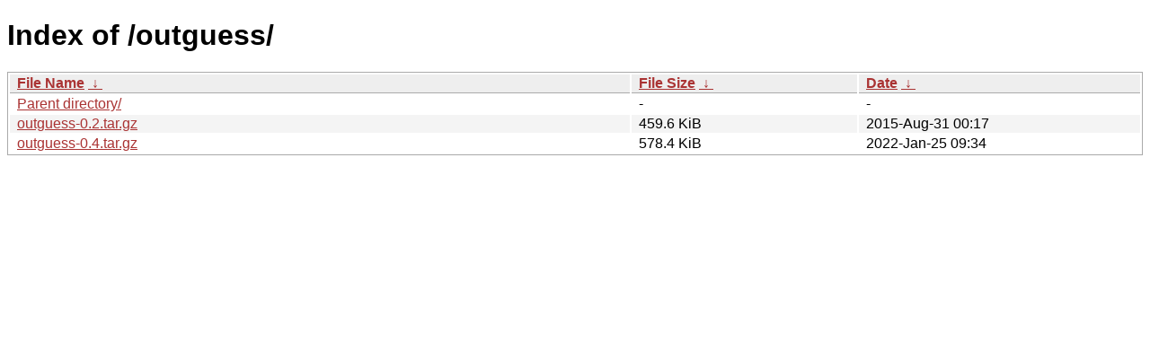

--- FILE ---
content_type: text/html
request_url: https://cjj.kr.distfiles.macports.org/outguess/?C=S&O=A
body_size: 615
content:
<!DOCTYPE html><html><head><meta http-equiv="content-type" content="text/html; charset=utf-8"><meta name="viewport" content="width=device-width"><style type="text/css">body,html {background:#fff;font-family:"Bitstream Vera Sans","Lucida Grande","Lucida Sans Unicode",Lucidux,Verdana,Lucida,sans-serif;}tr:nth-child(even) {background:#f4f4f4;}th,td {padding:0.1em 0.5em;}th {text-align:left;font-weight:bold;background:#eee;border-bottom:1px solid #aaa;}#list {border:1px solid #aaa;width:100%;}a {color:#a33;}a:hover {color:#e33;}</style>

<title>Index of /outguess/</title>
</head><body><h1>Index of /outguess/</h1>
<table id="list"><thead><tr><th style="width:55%"><a href="?C=N&amp;O=A">File Name</a>&nbsp;<a href="?C=N&amp;O=D">&nbsp;&darr;&nbsp;</a></th><th style="width:20%"><a href="?C=S&amp;O=A">File Size</a>&nbsp;<a href="?C=S&amp;O=D">&nbsp;&darr;&nbsp;</a></th><th style="width:25%"><a href="?C=M&amp;O=A">Date</a>&nbsp;<a href="?C=M&amp;O=D">&nbsp;&darr;&nbsp;</a></th></tr></thead>
<tbody><tr><td class="link"><a href="../?C=S&amp;O=A">Parent directory/</a></td><td class="size">-</td><td class="date">-</td></tr>
<tr><td class="link"><a href="outguess-0.2.tar.gz" title="outguess-0.2.tar.gz">outguess-0.2.tar.gz</a></td><td class="size">459.6 KiB</td><td class="date">2015-Aug-31 00:17</td></tr>
<tr><td class="link"><a href="outguess-0.4.tar.gz" title="outguess-0.4.tar.gz">outguess-0.4.tar.gz</a></td><td class="size">578.4 KiB</td><td class="date">2022-Jan-25 09:34</td></tr>
</tbody></table></body></html>